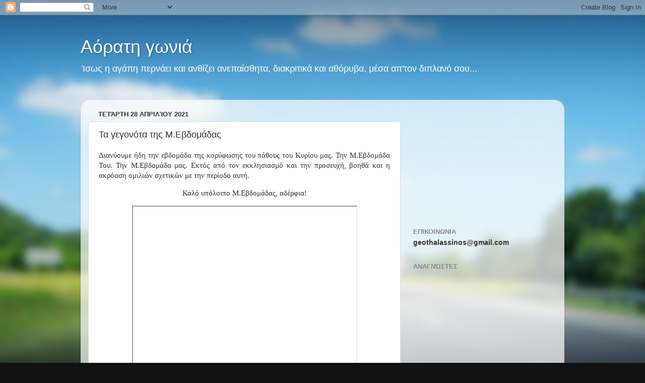

--- FILE ---
content_type: text/html; charset=UTF-8
request_url: https://aoratigonia.blogspot.com/2021/04/blog-post_28.html
body_size: 17390
content:
<!DOCTYPE html>
<html class='v2' dir='ltr' xmlns='http://www.w3.org/1999/xhtml' xmlns:b='http://www.google.com/2005/gml/b' xmlns:data='http://www.google.com/2005/gml/data' xmlns:expr='http://www.google.com/2005/gml/expr'>
<head>
<link href='https://www.blogger.com/static/v1/widgets/335934321-css_bundle_v2.css' rel='stylesheet' type='text/css'/>
<meta content='width=1100' name='viewport'/>
<meta content='text/html; charset=UTF-8' http-equiv='Content-Type'/>
<meta content='blogger' name='generator'/>
<link href='https://aoratigonia.blogspot.com/favicon.ico' rel='icon' type='image/x-icon'/>
<link href='http://aoratigonia.blogspot.com/2021/04/blog-post_28.html' rel='canonical'/>
<link rel="alternate" type="application/atom+xml" title="Αόρατη γωνιά - Atom" href="https://aoratigonia.blogspot.com/feeds/posts/default" />
<link rel="alternate" type="application/rss+xml" title="Αόρατη γωνιά - RSS" href="https://aoratigonia.blogspot.com/feeds/posts/default?alt=rss" />
<link rel="service.post" type="application/atom+xml" title="Αόρατη γωνιά - Atom" href="https://www.blogger.com/feeds/8561423913742336042/posts/default" />

<link rel="alternate" type="application/atom+xml" title="Αόρατη γωνιά - Atom" href="https://aoratigonia.blogspot.com/feeds/1655188076598913512/comments/default" />
<!--Can't find substitution for tag [blog.ieCssRetrofitLinks]-->
<link href='https://i.ytimg.com/vi/yF3FTLxs21I/hqdefault.jpg' rel='image_src'/>
<meta content='http://aoratigonia.blogspot.com/2021/04/blog-post_28.html' property='og:url'/>
<meta content='Τα γεγονότα της Μ.Εβδομάδας' property='og:title'/>
<meta content='Διανύουμε ήδη την εβδομάδα της κορύφωσης του πάθους του Κυρίου μας. Την Μ.Εβδομάδα Του. Την Μ.Εβδομάδα μας. Εκτός από τον εκκλησιασμό και τη...' property='og:description'/>
<meta content='https://lh3.googleusercontent.com/blogger_img_proxy/AEn0k_vdSAYtZx74uoMLcX1lJVNVarRApwfhL7MEg4hFw5GETzyDPJVf5ptSukIrWe6sw1z3CDcQDqXevIfu4p80_BYYTxkb4lHIUhcS-RfLkcSE5hN1=w1200-h630-n-k-no-nu' property='og:image'/>
<title>Αόρατη γωνιά: Τα γεγονότα της Μ.Εβδομάδας</title>
<style id='page-skin-1' type='text/css'><!--
/*-----------------------------------------------
Blogger Template Style
Name:     Picture Window
Designer: Blogger
URL:      www.blogger.com
----------------------------------------------- */
/* Variable definitions
====================
<Variable name="keycolor" description="Main Color" type="color" default="#1a222a"/>
<Variable name="body.background" description="Body Background" type="background"
color="#111111" default="#111111 url(//themes.googleusercontent.com/image?id=1OACCYOE0-eoTRTfsBuX1NMN9nz599ufI1Jh0CggPFA_sK80AGkIr8pLtYRpNUKPmwtEa) repeat-x fixed top center"/>
<Group description="Page Text" selector="body">
<Variable name="body.font" description="Font" type="font"
default="normal normal 15px Arial, Tahoma, Helvetica, FreeSans, sans-serif"/>
<Variable name="body.text.color" description="Text Color" type="color" default="#333333"/>
</Group>
<Group description="Backgrounds" selector=".body-fauxcolumns-outer">
<Variable name="body.background.color" description="Outer Background" type="color" default="#296695"/>
<Variable name="header.background.color" description="Header Background" type="color" default="transparent"/>
<Variable name="post.background.color" description="Post Background" type="color" default="#ffffff"/>
</Group>
<Group description="Links" selector=".main-outer">
<Variable name="link.color" description="Link Color" type="color" default="#336699"/>
<Variable name="link.visited.color" description="Visited Color" type="color" default="#6699cc"/>
<Variable name="link.hover.color" description="Hover Color" type="color" default="#33aaff"/>
</Group>
<Group description="Blog Title" selector=".header h1">
<Variable name="header.font" description="Title Font" type="font"
default="normal normal 36px Arial, Tahoma, Helvetica, FreeSans, sans-serif"/>
<Variable name="header.text.color" description="Text Color" type="color" default="#ffffff" />
</Group>
<Group description="Tabs Text" selector=".tabs-inner .widget li a">
<Variable name="tabs.font" description="Font" type="font"
default="normal normal 15px Arial, Tahoma, Helvetica, FreeSans, sans-serif"/>
<Variable name="tabs.text.color" description="Text Color" type="color" default="#ffffff"/>
<Variable name="tabs.selected.text.color" description="Selected Color" type="color" default="#336699"/>
</Group>
<Group description="Tabs Background" selector=".tabs-outer .PageList">
<Variable name="tabs.background.color" description="Background Color" type="color" default="transparent"/>
<Variable name="tabs.selected.background.color" description="Selected Color" type="color" default="transparent"/>
<Variable name="tabs.separator.color" description="Separator Color" type="color" default="transparent"/>
</Group>
<Group description="Post Title" selector="h3.post-title, .comments h4">
<Variable name="post.title.font" description="Title Font" type="font"
default="normal normal 18px Arial, Tahoma, Helvetica, FreeSans, sans-serif"/>
</Group>
<Group description="Date Header" selector=".date-header">
<Variable name="date.header.color" description="Text Color" type="color" default="#333333"/>
</Group>
<Group description="Post" selector=".post">
<Variable name="post.footer.text.color" description="Footer Text Color" type="color" default="#999999"/>
<Variable name="post.border.color" description="Border Color" type="color" default="#dddddd"/>
</Group>
<Group description="Gadgets" selector="h2">
<Variable name="widget.title.font" description="Title Font" type="font"
default="bold normal 13px Arial, Tahoma, Helvetica, FreeSans, sans-serif"/>
<Variable name="widget.title.text.color" description="Title Color" type="color" default="#888888"/>
</Group>
<Group description="Footer" selector=".footer-outer">
<Variable name="footer.text.color" description="Text Color" type="color" default="#cccccc"/>
<Variable name="footer.widget.title.text.color" description="Gadget Title Color" type="color" default="#aaaaaa"/>
</Group>
<Group description="Footer Links" selector=".footer-outer">
<Variable name="footer.link.color" description="Link Color" type="color" default="#99ccee"/>
<Variable name="footer.link.visited.color" description="Visited Color" type="color" default="#77aaee"/>
<Variable name="footer.link.hover.color" description="Hover Color" type="color" default="#33aaff"/>
</Group>
<Variable name="content.margin" description="Content Margin Top" type="length" default="20px" min="0" max="100px"/>
<Variable name="content.padding" description="Content Padding" type="length" default="0" min="0" max="100px"/>
<Variable name="content.background" description="Content Background" type="background"
default="transparent none repeat scroll top left"/>
<Variable name="content.border.radius" description="Content Border Radius" type="length" default="0" min="0" max="100px"/>
<Variable name="content.shadow.spread" description="Content Shadow Spread" type="length" default="0" min="0" max="100px"/>
<Variable name="header.padding" description="Header Padding" type="length" default="0" min="0" max="100px"/>
<Variable name="header.background.gradient" description="Header Gradient" type="url"
default="none"/>
<Variable name="header.border.radius" description="Header Border Radius" type="length" default="0" min="0" max="100px"/>
<Variable name="main.border.radius.top" description="Main Border Radius" type="length" default="20px" min="0" max="100px"/>
<Variable name="footer.border.radius.top" description="Footer Border Radius Top" type="length" default="0" min="0" max="100px"/>
<Variable name="footer.border.radius.bottom" description="Footer Border Radius Bottom" type="length" default="20px" min="0" max="100px"/>
<Variable name="region.shadow.spread" description="Main and Footer Shadow Spread" type="length" default="3px" min="0" max="100px"/>
<Variable name="region.shadow.offset" description="Main and Footer Shadow Offset" type="length" default="1px" min="-50px" max="50px"/>
<Variable name="tabs.background.gradient" description="Tab Background Gradient" type="url" default="none"/>
<Variable name="tab.selected.background.gradient" description="Selected Tab Background" type="url"
default="url(https://resources.blogblog.com/blogblog/data/1kt/transparent/white80.png)"/>
<Variable name="tab.background" description="Tab Background" type="background"
default="transparent url(https://resources.blogblog.com/blogblog/data/1kt/transparent/black50.png) repeat scroll top left"/>
<Variable name="tab.border.radius" description="Tab Border Radius" type="length" default="10px" min="0" max="100px"/>
<Variable name="tab.first.border.radius" description="First Tab Border Radius" type="length" default="10px" min="0" max="100px"/>
<Variable name="tabs.border.radius" description="Tabs Border Radius" type="length" default="0" min="0" max="100px"/>
<Variable name="tabs.spacing" description="Tab Spacing" type="length" default=".25em" min="0" max="10em"/>
<Variable name="tabs.margin.bottom" description="Tab Margin Bottom" type="length" default="0" min="0" max="100px"/>
<Variable name="tabs.margin.sides" description="Tab Margin Sides" type="length" default="20px" min="0" max="100px"/>
<Variable name="main.background" description="Main Background" type="background"
default="transparent url(https://resources.blogblog.com/blogblog/data/1kt/transparent/white80.png) repeat scroll top left"/>
<Variable name="main.padding.sides" description="Main Padding Sides" type="length" default="20px" min="0" max="100px"/>
<Variable name="footer.background" description="Footer Background" type="background"
default="transparent url(https://resources.blogblog.com/blogblog/data/1kt/transparent/black50.png) repeat scroll top left"/>
<Variable name="post.margin.sides" description="Post Margin Sides" type="length" default="-20px" min="-50px" max="50px"/>
<Variable name="post.border.radius" description="Post Border Radius" type="length" default="5px" min="0" max="100px"/>
<Variable name="widget.title.text.transform" description="Widget Title Text Transform" type="string" default="uppercase"/>
<Variable name="mobile.background.overlay" description="Mobile Background Overlay" type="string"
default="transparent none repeat scroll top left"/>
<Variable name="startSide" description="Side where text starts in blog language" type="automatic" default="left"/>
<Variable name="endSide" description="Side where text ends in blog language" type="automatic" default="right"/>
*/
/* Content
----------------------------------------------- */
body {
font: normal normal 15px Arial, Tahoma, Helvetica, FreeSans, sans-serif;
color: #333333;
background: #111111 url(//themes.googleusercontent.com/image?id=1OACCYOE0-eoTRTfsBuX1NMN9nz599ufI1Jh0CggPFA_sK80AGkIr8pLtYRpNUKPmwtEa) repeat-x fixed top center;
}
html body .region-inner {
min-width: 0;
max-width: 100%;
width: auto;
}
.content-outer {
font-size: 90%;
}
a:link {
text-decoration:none;
color: #336699;
}
a:visited {
text-decoration:none;
color: #6699cc;
}
a:hover {
text-decoration:underline;
color: #33aaff;
}
.content-outer {
background: transparent none repeat scroll top left;
-moz-border-radius: 0;
-webkit-border-radius: 0;
-goog-ms-border-radius: 0;
border-radius: 0;
-moz-box-shadow: 0 0 0 rgba(0, 0, 0, .15);
-webkit-box-shadow: 0 0 0 rgba(0, 0, 0, .15);
-goog-ms-box-shadow: 0 0 0 rgba(0, 0, 0, .15);
box-shadow: 0 0 0 rgba(0, 0, 0, .15);
margin: 20px auto;
}
.content-inner {
padding: 0;
}
/* Header
----------------------------------------------- */
.header-outer {
background: transparent none repeat-x scroll top left;
_background-image: none;
color: #ffffff;
-moz-border-radius: 0;
-webkit-border-radius: 0;
-goog-ms-border-radius: 0;
border-radius: 0;
}
.Header img, .Header #header-inner {
-moz-border-radius: 0;
-webkit-border-radius: 0;
-goog-ms-border-radius: 0;
border-radius: 0;
}
.header-inner .Header .titlewrapper,
.header-inner .Header .descriptionwrapper {
padding-left: 0;
padding-right: 0;
}
.Header h1 {
font: normal normal 36px Arial, Tahoma, Helvetica, FreeSans, sans-serif;
text-shadow: 1px 1px 3px rgba(0, 0, 0, 0.3);
}
.Header h1 a {
color: #ffffff;
}
.Header .description {
font-size: 130%;
}
/* Tabs
----------------------------------------------- */
.tabs-inner {
margin: .5em 20px 0;
padding: 0;
}
.tabs-inner .section {
margin: 0;
}
.tabs-inner .widget ul {
padding: 0;
background: transparent none repeat scroll bottom;
-moz-border-radius: 0;
-webkit-border-radius: 0;
-goog-ms-border-radius: 0;
border-radius: 0;
}
.tabs-inner .widget li {
border: none;
}
.tabs-inner .widget li a {
display: inline-block;
padding: .5em 1em;
margin-right: .25em;
color: #ffffff;
font: normal normal 15px Arial, Tahoma, Helvetica, FreeSans, sans-serif;
-moz-border-radius: 10px 10px 0 0;
-webkit-border-top-left-radius: 10px;
-webkit-border-top-right-radius: 10px;
-goog-ms-border-radius: 10px 10px 0 0;
border-radius: 10px 10px 0 0;
background: transparent url(//www.blogblog.com/1kt/transparent/black50.png) repeat scroll top left;
border-right: 1px solid transparent;
}
.tabs-inner .widget li:first-child a {
padding-left: 1.25em;
-moz-border-radius-topleft: 10px;
-moz-border-radius-bottomleft: 0;
-webkit-border-top-left-radius: 10px;
-webkit-border-bottom-left-radius: 0;
-goog-ms-border-top-left-radius: 10px;
-goog-ms-border-bottom-left-radius: 0;
border-top-left-radius: 10px;
border-bottom-left-radius: 0;
}
.tabs-inner .widget li.selected a,
.tabs-inner .widget li a:hover {
position: relative;
z-index: 1;
background: transparent url(//www.blogblog.com/1kt/transparent/white80.png) repeat scroll bottom;
color: #336699;
-moz-box-shadow: 0 0 3px rgba(0, 0, 0, .15);
-webkit-box-shadow: 0 0 3px rgba(0, 0, 0, .15);
-goog-ms-box-shadow: 0 0 3px rgba(0, 0, 0, .15);
box-shadow: 0 0 3px rgba(0, 0, 0, .15);
}
/* Headings
----------------------------------------------- */
h2 {
font: bold normal 13px Arial, Tahoma, Helvetica, FreeSans, sans-serif;
text-transform: uppercase;
color: #888888;
margin: .5em 0;
}
/* Main
----------------------------------------------- */
.main-outer {
background: transparent url(//www.blogblog.com/1kt/transparent/white80.png) repeat scroll top left;
-moz-border-radius: 20px 20px 0 0;
-webkit-border-top-left-radius: 20px;
-webkit-border-top-right-radius: 20px;
-webkit-border-bottom-left-radius: 0;
-webkit-border-bottom-right-radius: 0;
-goog-ms-border-radius: 20px 20px 0 0;
border-radius: 20px 20px 0 0;
-moz-box-shadow: 0 1px 3px rgba(0, 0, 0, .15);
-webkit-box-shadow: 0 1px 3px rgba(0, 0, 0, .15);
-goog-ms-box-shadow: 0 1px 3px rgba(0, 0, 0, .15);
box-shadow: 0 1px 3px rgba(0, 0, 0, .15);
}
.main-inner {
padding: 15px 20px 20px;
}
.main-inner .column-center-inner {
padding: 0 0;
}
.main-inner .column-left-inner {
padding-left: 0;
}
.main-inner .column-right-inner {
padding-right: 0;
}
/* Posts
----------------------------------------------- */
h3.post-title {
margin: 0;
font: normal normal 18px Arial, Tahoma, Helvetica, FreeSans, sans-serif;
}
.comments h4 {
margin: 1em 0 0;
font: normal normal 18px Arial, Tahoma, Helvetica, FreeSans, sans-serif;
}
.date-header span {
color: #333333;
}
.post-outer {
background-color: #ffffff;
border: solid 1px #dddddd;
-moz-border-radius: 5px;
-webkit-border-radius: 5px;
border-radius: 5px;
-goog-ms-border-radius: 5px;
padding: 15px 20px;
margin: 0 -20px 20px;
}
.post-body {
line-height: 1.4;
font-size: 110%;
position: relative;
}
.post-header {
margin: 0 0 1.5em;
color: #999999;
line-height: 1.6;
}
.post-footer {
margin: .5em 0 0;
color: #999999;
line-height: 1.6;
}
#blog-pager {
font-size: 140%
}
#comments .comment-author {
padding-top: 1.5em;
border-top: dashed 1px #ccc;
border-top: dashed 1px rgba(128, 128, 128, .5);
background-position: 0 1.5em;
}
#comments .comment-author:first-child {
padding-top: 0;
border-top: none;
}
.avatar-image-container {
margin: .2em 0 0;
}
/* Comments
----------------------------------------------- */
.comments .comments-content .icon.blog-author {
background-repeat: no-repeat;
background-image: url([data-uri]);
}
.comments .comments-content .loadmore a {
border-top: 1px solid #33aaff;
border-bottom: 1px solid #33aaff;
}
.comments .continue {
border-top: 2px solid #33aaff;
}
/* Widgets
----------------------------------------------- */
.widget ul, .widget #ArchiveList ul.flat {
padding: 0;
list-style: none;
}
.widget ul li, .widget #ArchiveList ul.flat li {
border-top: dashed 1px #ccc;
border-top: dashed 1px rgba(128, 128, 128, .5);
}
.widget ul li:first-child, .widget #ArchiveList ul.flat li:first-child {
border-top: none;
}
.widget .post-body ul {
list-style: disc;
}
.widget .post-body ul li {
border: none;
}
/* Footer
----------------------------------------------- */
.footer-outer {
color:#cccccc;
background: transparent url(//www.blogblog.com/1kt/transparent/black50.png) repeat scroll top left;
-moz-border-radius: 0 0 20px 20px;
-webkit-border-top-left-radius: 0;
-webkit-border-top-right-radius: 0;
-webkit-border-bottom-left-radius: 20px;
-webkit-border-bottom-right-radius: 20px;
-goog-ms-border-radius: 0 0 20px 20px;
border-radius: 0 0 20px 20px;
-moz-box-shadow: 0 1px 3px rgba(0, 0, 0, .15);
-webkit-box-shadow: 0 1px 3px rgba(0, 0, 0, .15);
-goog-ms-box-shadow: 0 1px 3px rgba(0, 0, 0, .15);
box-shadow: 0 1px 3px rgba(0, 0, 0, .15);
}
.footer-inner {
padding: 10px 20px 20px;
}
.footer-outer a {
color: #99ccee;
}
.footer-outer a:visited {
color: #77aaee;
}
.footer-outer a:hover {
color: #33aaff;
}
.footer-outer .widget h2 {
color: #aaaaaa;
}
/* Mobile
----------------------------------------------- */
html body.mobile {
height: auto;
}
html body.mobile {
min-height: 480px;
background-size: 100% auto;
}
.mobile .body-fauxcolumn-outer {
background: transparent none repeat scroll top left;
}
html .mobile .mobile-date-outer, html .mobile .blog-pager {
border-bottom: none;
background: transparent url(//www.blogblog.com/1kt/transparent/white80.png) repeat scroll top left;
margin-bottom: 10px;
}
.mobile .date-outer {
background: transparent url(//www.blogblog.com/1kt/transparent/white80.png) repeat scroll top left;
}
.mobile .header-outer, .mobile .main-outer,
.mobile .post-outer, .mobile .footer-outer {
-moz-border-radius: 0;
-webkit-border-radius: 0;
-goog-ms-border-radius: 0;
border-radius: 0;
}
.mobile .content-outer,
.mobile .main-outer,
.mobile .post-outer {
background: inherit;
border: none;
}
.mobile .content-outer {
font-size: 100%;
}
.mobile-link-button {
background-color: #336699;
}
.mobile-link-button a:link, .mobile-link-button a:visited {
color: #ffffff;
}
.mobile-index-contents {
color: #333333;
}
.mobile .tabs-inner .PageList .widget-content {
background: transparent url(//www.blogblog.com/1kt/transparent/white80.png) repeat scroll bottom;
color: #336699;
}
.mobile .tabs-inner .PageList .widget-content .pagelist-arrow {
border-left: 1px solid transparent;
}

--></style>
<style id='template-skin-1' type='text/css'><!--
body {
min-width: 960px;
}
.content-outer, .content-fauxcolumn-outer, .region-inner {
min-width: 960px;
max-width: 960px;
_width: 960px;
}
.main-inner .columns {
padding-left: 0;
padding-right: 310px;
}
.main-inner .fauxcolumn-center-outer {
left: 0;
right: 310px;
/* IE6 does not respect left and right together */
_width: expression(this.parentNode.offsetWidth -
parseInt("0") -
parseInt("310px") + 'px');
}
.main-inner .fauxcolumn-left-outer {
width: 0;
}
.main-inner .fauxcolumn-right-outer {
width: 310px;
}
.main-inner .column-left-outer {
width: 0;
right: 100%;
margin-left: -0;
}
.main-inner .column-right-outer {
width: 310px;
margin-right: -310px;
}
#layout {
min-width: 0;
}
#layout .content-outer {
min-width: 0;
width: 800px;
}
#layout .region-inner {
min-width: 0;
width: auto;
}
--></style>
<link href='https://www.blogger.com/dyn-css/authorization.css?targetBlogID=8561423913742336042&amp;zx=2d7d421a-81c4-408b-85ff-7044206a739e' media='none' onload='if(media!=&#39;all&#39;)media=&#39;all&#39;' rel='stylesheet'/><noscript><link href='https://www.blogger.com/dyn-css/authorization.css?targetBlogID=8561423913742336042&amp;zx=2d7d421a-81c4-408b-85ff-7044206a739e' rel='stylesheet'/></noscript>
<meta name='google-adsense-platform-account' content='ca-host-pub-1556223355139109'/>
<meta name='google-adsense-platform-domain' content='blogspot.com'/>

</head>
<!--Avoid Copying Script starts by Mytrickpages.com-->
<script type='text/javascript'>
var omitformtags=["input", "textarea", "select"]
omitformtags=omitformtags.join("|")
function disableselect(e){
if (omitformtags.indexOf(e.target.tagName.toLowerCase())==-1)
return false
}
function reEnable(){
return true
}
if (typeof document.onselectstart!="undefined")
document.onselectstart=new Function ("return false")
else{
document.onmousedown=disableselect
document.onmouseup=reEnable
}
</script>
<!--Strick Copying Script ends by Mytrickpages.com-->
<body class='loading'>
<div class='navbar section' id='navbar'><div class='widget Navbar' data-version='1' id='Navbar1'><script type="text/javascript">
    function setAttributeOnload(object, attribute, val) {
      if(window.addEventListener) {
        window.addEventListener('load',
          function(){ object[attribute] = val; }, false);
      } else {
        window.attachEvent('onload', function(){ object[attribute] = val; });
      }
    }
  </script>
<div id="navbar-iframe-container"></div>
<script type="text/javascript" src="https://apis.google.com/js/platform.js"></script>
<script type="text/javascript">
      gapi.load("gapi.iframes:gapi.iframes.style.bubble", function() {
        if (gapi.iframes && gapi.iframes.getContext) {
          gapi.iframes.getContext().openChild({
              url: 'https://www.blogger.com/navbar/8561423913742336042?po\x3d1655188076598913512\x26origin\x3dhttps://aoratigonia.blogspot.com',
              where: document.getElementById("navbar-iframe-container"),
              id: "navbar-iframe"
          });
        }
      });
    </script><script type="text/javascript">
(function() {
var script = document.createElement('script');
script.type = 'text/javascript';
script.src = '//pagead2.googlesyndication.com/pagead/js/google_top_exp.js';
var head = document.getElementsByTagName('head')[0];
if (head) {
head.appendChild(script);
}})();
</script>
</div></div>
<div class='body-fauxcolumns'>
<div class='fauxcolumn-outer body-fauxcolumn-outer'>
<div class='cap-top'>
<div class='cap-left'></div>
<div class='cap-right'></div>
</div>
<div class='fauxborder-left'>
<div class='fauxborder-right'></div>
<div class='fauxcolumn-inner'>
</div>
</div>
<div class='cap-bottom'>
<div class='cap-left'></div>
<div class='cap-right'></div>
</div>
</div>
</div>
<div class='content'>
<div class='content-fauxcolumns'>
<div class='fauxcolumn-outer content-fauxcolumn-outer'>
<div class='cap-top'>
<div class='cap-left'></div>
<div class='cap-right'></div>
</div>
<div class='fauxborder-left'>
<div class='fauxborder-right'></div>
<div class='fauxcolumn-inner'>
</div>
</div>
<div class='cap-bottom'>
<div class='cap-left'></div>
<div class='cap-right'></div>
</div>
</div>
</div>
<div class='content-outer'>
<div class='content-cap-top cap-top'>
<div class='cap-left'></div>
<div class='cap-right'></div>
</div>
<div class='fauxborder-left content-fauxborder-left'>
<div class='fauxborder-right content-fauxborder-right'></div>
<div class='content-inner'>
<header>
<div class='header-outer'>
<div class='header-cap-top cap-top'>
<div class='cap-left'></div>
<div class='cap-right'></div>
</div>
<div class='fauxborder-left header-fauxborder-left'>
<div class='fauxborder-right header-fauxborder-right'></div>
<div class='region-inner header-inner'>
<div class='header section' id='header'><div class='widget Header' data-version='1' id='Header1'>
<div id='header-inner'>
<div class='titlewrapper'>
<h1 class='title'>
<a href='https://aoratigonia.blogspot.com/'>
Αόρατη γωνιά
</a>
</h1>
</div>
<div class='descriptionwrapper'>
<p class='description'><span>Ίσως η αγάπη περνάει και ανθίζει ανεπαίσθητα, διακριτικά και αθόρυβα, μέσα απ'τον διπλανό σου...</span></p>
</div>
</div>
</div></div>
</div>
</div>
<div class='header-cap-bottom cap-bottom'>
<div class='cap-left'></div>
<div class='cap-right'></div>
</div>
</div>
</header>
<div class='tabs-outer'>
<div class='tabs-cap-top cap-top'>
<div class='cap-left'></div>
<div class='cap-right'></div>
</div>
<div class='fauxborder-left tabs-fauxborder-left'>
<div class='fauxborder-right tabs-fauxborder-right'></div>
<div class='region-inner tabs-inner'>
<div class='tabs section' id='crosscol'><div class='widget HTML' data-version='1' id='HTML2'>
<h2 class='title'>Disable_right_click</h2>
<div class='widget-content'>
<br/>
</div>
<div class='clear'></div>
</div></div>
<div class='tabs no-items section' id='crosscol-overflow'></div>
</div>
</div>
<div class='tabs-cap-bottom cap-bottom'>
<div class='cap-left'></div>
<div class='cap-right'></div>
</div>
</div>
<div class='main-outer'>
<div class='main-cap-top cap-top'>
<div class='cap-left'></div>
<div class='cap-right'></div>
</div>
<div class='fauxborder-left main-fauxborder-left'>
<div class='fauxborder-right main-fauxborder-right'></div>
<div class='region-inner main-inner'>
<div class='columns fauxcolumns'>
<div class='fauxcolumn-outer fauxcolumn-center-outer'>
<div class='cap-top'>
<div class='cap-left'></div>
<div class='cap-right'></div>
</div>
<div class='fauxborder-left'>
<div class='fauxborder-right'></div>
<div class='fauxcolumn-inner'>
</div>
</div>
<div class='cap-bottom'>
<div class='cap-left'></div>
<div class='cap-right'></div>
</div>
</div>
<div class='fauxcolumn-outer fauxcolumn-left-outer'>
<div class='cap-top'>
<div class='cap-left'></div>
<div class='cap-right'></div>
</div>
<div class='fauxborder-left'>
<div class='fauxborder-right'></div>
<div class='fauxcolumn-inner'>
</div>
</div>
<div class='cap-bottom'>
<div class='cap-left'></div>
<div class='cap-right'></div>
</div>
</div>
<div class='fauxcolumn-outer fauxcolumn-right-outer'>
<div class='cap-top'>
<div class='cap-left'></div>
<div class='cap-right'></div>
</div>
<div class='fauxborder-left'>
<div class='fauxborder-right'></div>
<div class='fauxcolumn-inner'>
</div>
</div>
<div class='cap-bottom'>
<div class='cap-left'></div>
<div class='cap-right'></div>
</div>
</div>
<!-- corrects IE6 width calculation -->
<div class='columns-inner'>
<div class='column-center-outer'>
<div class='column-center-inner'>
<div class='main section' id='main'><div class='widget Blog' data-version='1' id='Blog1'>
<div class='blog-posts hfeed'>

          <div class="date-outer">
        
<h2 class='date-header'><span>Τετάρτη 28 Απριλίου 2021</span></h2>

          <div class="date-posts">
        
<div class='post-outer'>
<div class='post hentry' itemprop='blogPost' itemscope='itemscope' itemtype='http://schema.org/BlogPosting'>
<meta content='https://i.ytimg.com/vi/yF3FTLxs21I/hqdefault.jpg' itemprop='image_url'/>
<meta content='8561423913742336042' itemprop='blogId'/>
<meta content='1655188076598913512' itemprop='postId'/>
<a name='1655188076598913512'></a>
<h3 class='post-title entry-title' itemprop='name'>
Τα γεγονότα της Μ.Εβδομάδας
</h3>
<div class='post-header'>
<div class='post-header-line-1'></div>
</div>
<div class='post-body entry-content' id='post-body-1655188076598913512' itemprop='description articleBody'>
<p style="text-align: justify;"><span style="font-family: trebuchet;">Διανύουμε ήδη την εβδομάδα της κορύφωσης του πάθους του Κυρίου μας. Την Μ.Εβδομάδα Του. Την Μ.Εβδομάδα μας. Εκτός από τον εκκλησιασμό και την προσευχή, βοηθά και η ακρόαση ομιλιών σχετικών με την περίοδο αυτή.</span></p><p style="text-align: center;"><span style="font-family: trebuchet;">Καλό υπόλοιπο Μ.Εβδομάδας, αδέρφια!</span></p><div class="separator" style="clear: both; text-align: center;"><iframe allowfullscreen="" class="BLOG_video_class" height="368" src="https://www.youtube.com/embed/yF3FTLxs21I" width="443" youtube-src-id="yF3FTLxs21I"></iframe></div><br /><p><br /></p>
<div style='clear: both;'></div>
</div>
<div class='post-footer'>
<div class='post-footer-line post-footer-line-1'><span class='post-author vcard'>
Αναρτήθηκε από
<span class='fn' itemprop='author' itemscope='itemscope' itemtype='http://schema.org/Person'>
<meta content='https://www.blogger.com/profile/17757241169946331667' itemprop='url'/>
<a class='g-profile' href='https://www.blogger.com/profile/17757241169946331667' rel='author' title='author profile'>
<span itemprop='name'>Σεβάχ ο Θαλασσινός</span>
</a>
</span>
</span>
<span class='post-timestamp'>
στις
<meta content='http://aoratigonia.blogspot.com/2021/04/blog-post_28.html' itemprop='url'/>
<a class='timestamp-link' href='https://aoratigonia.blogspot.com/2021/04/blog-post_28.html' rel='bookmark' title='permanent link'><abbr class='published' itemprop='datePublished' title='2021-04-28T11:55:00+03:00'>11:55</abbr></a>
</span>
<span class='post-comment-link'>
</span>
<span class='post-icons'>
<span class='item-control blog-admin pid-3721353'>
<a href='https://www.blogger.com/post-edit.g?blogID=8561423913742336042&postID=1655188076598913512&from=pencil' title='Επεξεργασία ανάρτησης'>
<img alt='' class='icon-action' height='18' src='https://resources.blogblog.com/img/icon18_edit_allbkg.gif' width='18'/>
</a>
</span>
</span>
<div class='post-share-buttons goog-inline-block'>
<a class='goog-inline-block share-button sb-email' href='https://www.blogger.com/share-post.g?blogID=8561423913742336042&postID=1655188076598913512&target=email' target='_blank' title='Αποστολή με μήνυμα ηλεκτρονικού ταχυδρομείου
'><span class='share-button-link-text'>Αποστολή με μήνυμα ηλεκτρονικού ταχυδρομείου
</span></a><a class='goog-inline-block share-button sb-blog' href='https://www.blogger.com/share-post.g?blogID=8561423913742336042&postID=1655188076598913512&target=blog' onclick='window.open(this.href, "_blank", "height=270,width=475"); return false;' target='_blank' title='BlogThis!'><span class='share-button-link-text'>BlogThis!</span></a><a class='goog-inline-block share-button sb-twitter' href='https://www.blogger.com/share-post.g?blogID=8561423913742336042&postID=1655188076598913512&target=twitter' target='_blank' title='Κοινοποίηση στο X'><span class='share-button-link-text'>Κοινοποίηση στο X</span></a><a class='goog-inline-block share-button sb-facebook' href='https://www.blogger.com/share-post.g?blogID=8561423913742336042&postID=1655188076598913512&target=facebook' onclick='window.open(this.href, "_blank", "height=430,width=640"); return false;' target='_blank' title='Μοιραστείτε το στο Facebook'><span class='share-button-link-text'>Μοιραστείτε το στο Facebook</span></a><a class='goog-inline-block share-button sb-pinterest' href='https://www.blogger.com/share-post.g?blogID=8561423913742336042&postID=1655188076598913512&target=pinterest' target='_blank' title='Κοινοποίηση στο Pinterest'><span class='share-button-link-text'>Κοινοποίηση στο Pinterest</span></a>
</div>
</div>
<div class='post-footer-line post-footer-line-2'><span class='post-labels'>
Ετικέτες
<a href='https://aoratigonia.blogspot.com/search/label/%CE%9C.%CE%95%CE%B2%CE%B4%CE%BF%CE%BC%CE%AC%CE%B4%CE%B1' rel='tag'>Μ.Εβδομάδα</a>,
<a href='https://aoratigonia.blogspot.com/search/label/%CE%BF%CE%BC%CE%B9%CE%BB%CE%AF%CE%B1' rel='tag'>ομιλία</a>,
<a href='https://aoratigonia.blogspot.com/search/label/%CF%80.%CE%91%CE%B8%CE%B1%CE%BD%CE%AC%CF%83%CE%B9%CE%BF%CF%82%20%CE%9B%CE%B5%CE%BC%CE%B5%CF%83%CE%BF%CF%8D' rel='tag'>π.Αθανάσιος Λεμεσού</a>
</span>
</div>
<div class='post-footer-line post-footer-line-3'></div>
</div>
</div>
<div class='comments' id='comments'>
<a name='comments'></a>
<h4>1 σχόλιο:</h4>
<div class='comments-content'>
<script async='async' src='' type='text/javascript'></script>
<script type='text/javascript'>
    (function() {
      var items = null;
      var msgs = null;
      var config = {};

// <![CDATA[
      var cursor = null;
      if (items && items.length > 0) {
        cursor = parseInt(items[items.length - 1].timestamp) + 1;
      }

      var bodyFromEntry = function(entry) {
        var text = (entry &&
                    ((entry.content && entry.content.$t) ||
                     (entry.summary && entry.summary.$t))) ||
            '';
        if (entry && entry.gd$extendedProperty) {
          for (var k in entry.gd$extendedProperty) {
            if (entry.gd$extendedProperty[k].name == 'blogger.contentRemoved') {
              return '<span class="deleted-comment">' + text + '</span>';
            }
          }
        }
        return text;
      }

      var parse = function(data) {
        cursor = null;
        var comments = [];
        if (data && data.feed && data.feed.entry) {
          for (var i = 0, entry; entry = data.feed.entry[i]; i++) {
            var comment = {};
            // comment ID, parsed out of the original id format
            var id = /blog-(\d+).post-(\d+)/.exec(entry.id.$t);
            comment.id = id ? id[2] : null;
            comment.body = bodyFromEntry(entry);
            comment.timestamp = Date.parse(entry.published.$t) + '';
            if (entry.author && entry.author.constructor === Array) {
              var auth = entry.author[0];
              if (auth) {
                comment.author = {
                  name: (auth.name ? auth.name.$t : undefined),
                  profileUrl: (auth.uri ? auth.uri.$t : undefined),
                  avatarUrl: (auth.gd$image ? auth.gd$image.src : undefined)
                };
              }
            }
            if (entry.link) {
              if (entry.link[2]) {
                comment.link = comment.permalink = entry.link[2].href;
              }
              if (entry.link[3]) {
                var pid = /.*comments\/default\/(\d+)\?.*/.exec(entry.link[3].href);
                if (pid && pid[1]) {
                  comment.parentId = pid[1];
                }
              }
            }
            comment.deleteclass = 'item-control blog-admin';
            if (entry.gd$extendedProperty) {
              for (var k in entry.gd$extendedProperty) {
                if (entry.gd$extendedProperty[k].name == 'blogger.itemClass') {
                  comment.deleteclass += ' ' + entry.gd$extendedProperty[k].value;
                } else if (entry.gd$extendedProperty[k].name == 'blogger.displayTime') {
                  comment.displayTime = entry.gd$extendedProperty[k].value;
                }
              }
            }
            comments.push(comment);
          }
        }
        return comments;
      };

      var paginator = function(callback) {
        if (hasMore()) {
          var url = config.feed + '?alt=json&v=2&orderby=published&reverse=false&max-results=50';
          if (cursor) {
            url += '&published-min=' + new Date(cursor).toISOString();
          }
          window.bloggercomments = function(data) {
            var parsed = parse(data);
            cursor = parsed.length < 50 ? null
                : parseInt(parsed[parsed.length - 1].timestamp) + 1
            callback(parsed);
            window.bloggercomments = null;
          }
          url += '&callback=bloggercomments';
          var script = document.createElement('script');
          script.type = 'text/javascript';
          script.src = url;
          document.getElementsByTagName('head')[0].appendChild(script);
        }
      };
      var hasMore = function() {
        return !!cursor;
      };
      var getMeta = function(key, comment) {
        if ('iswriter' == key) {
          var matches = !!comment.author
              && comment.author.name == config.authorName
              && comment.author.profileUrl == config.authorUrl;
          return matches ? 'true' : '';
        } else if ('deletelink' == key) {
          return config.baseUri + '/comment/delete/'
               + config.blogId + '/' + comment.id;
        } else if ('deleteclass' == key) {
          return comment.deleteclass;
        }
        return '';
      };

      var replybox = null;
      var replyUrlParts = null;
      var replyParent = undefined;

      var onReply = function(commentId, domId) {
        if (replybox == null) {
          // lazily cache replybox, and adjust to suit this style:
          replybox = document.getElementById('comment-editor');
          if (replybox != null) {
            replybox.height = '250px';
            replybox.style.display = 'block';
            replyUrlParts = replybox.src.split('#');
          }
        }
        if (replybox && (commentId !== replyParent)) {
          replybox.src = '';
          document.getElementById(domId).insertBefore(replybox, null);
          replybox.src = replyUrlParts[0]
              + (commentId ? '&parentID=' + commentId : '')
              + '#' + replyUrlParts[1];
          replyParent = commentId;
        }
      };

      var hash = (window.location.hash || '#').substring(1);
      var startThread, targetComment;
      if (/^comment-form_/.test(hash)) {
        startThread = hash.substring('comment-form_'.length);
      } else if (/^c[0-9]+$/.test(hash)) {
        targetComment = hash.substring(1);
      }

      // Configure commenting API:
      var configJso = {
        'maxDepth': config.maxThreadDepth
      };
      var provider = {
        'id': config.postId,
        'data': items,
        'loadNext': paginator,
        'hasMore': hasMore,
        'getMeta': getMeta,
        'onReply': onReply,
        'rendered': true,
        'initComment': targetComment,
        'initReplyThread': startThread,
        'config': configJso,
        'messages': msgs
      };

      var render = function() {
        if (window.goog && window.goog.comments) {
          var holder = document.getElementById('comment-holder');
          window.goog.comments.render(holder, provider);
        }
      };

      // render now, or queue to render when library loads:
      if (window.goog && window.goog.comments) {
        render();
      } else {
        window.goog = window.goog || {};
        window.goog.comments = window.goog.comments || {};
        window.goog.comments.loadQueue = window.goog.comments.loadQueue || [];
        window.goog.comments.loadQueue.push(render);
      }
    })();
// ]]>
  </script>
<div id='comment-holder'>
<div class="comment-thread toplevel-thread"><ol id="top-ra"><li class="comment" id="c6644163179761801157"><div class="avatar-image-container"><img src="//blogger.googleusercontent.com/img/b/R29vZ2xl/AVvXsEhP5ScKvH9Avs0SpdDXS5ON_PigModgb8aMM4GLH8LtexGsOZxJEP_AmffxAp1n6UCxwbJ5DHSNEkGd_6Euuc_SbGfULahI-DMjnN5vW4JFv8zFwtc19nPu_UvtganfeA/s45-c/280b9dce75957f8fcdb781cf7703a4ef.jpg" alt=""/></div><div class="comment-block"><div class="comment-header"><cite class="user"><a href="https://www.blogger.com/profile/04482882132861255372" rel="nofollow">ΑΧΤΙΔΑ</a></cite><span class="icon user "></span><span class="datetime secondary-text"><a rel="nofollow" href="https://aoratigonia.blogspot.com/2021/04/blog-post_28.html?showComment=1619758260262#c6644163179761801157">30 Απριλίου 2021 στις 7:51&#8239;π.μ.</a></span></div><p class="comment-content">Καλή Ανάσταση φίλε μου, με υγεία και αγάπη!</p><span class="comment-actions secondary-text"><a class="comment-reply" target="_self" data-comment-id="6644163179761801157">Απάντηση</a><span class="item-control blog-admin blog-admin pid-1084928523"><a target="_self" href="https://www.blogger.com/comment/delete/8561423913742336042/6644163179761801157">Διαγραφή</a></span></span></div><div class="comment-replies"><div id="c6644163179761801157-rt" class="comment-thread inline-thread hidden"><span class="thread-toggle thread-expanded"><span class="thread-arrow"></span><span class="thread-count"><a target="_self">Απαντήσεις</a></span></span><ol id="c6644163179761801157-ra" class="thread-chrome thread-expanded"><div></div><div id="c6644163179761801157-continue" class="continue"><a class="comment-reply" target="_self" data-comment-id="6644163179761801157">Απάντηση</a></div></ol></div></div><div class="comment-replybox-single" id="c6644163179761801157-ce"></div></li></ol><div id="top-continue" class="continue"><a class="comment-reply" target="_self">Προσθήκη σχολίου</a></div><div class="comment-replybox-thread" id="top-ce"></div><div class="loadmore hidden" data-post-id="1655188076598913512"><a target="_self">Φόρτωση περισσότερων...</a></div></div>
</div>
</div>
<p class='comment-footer'>
<div class='comment-form'>
<a name='comment-form'></a>
<p>
</p>
<a href='https://www.blogger.com/comment/frame/8561423913742336042?po=1655188076598913512&hl=el&saa=85391&origin=https://aoratigonia.blogspot.com' id='comment-editor-src'></a>
<iframe allowtransparency='true' class='blogger-iframe-colorize blogger-comment-from-post' frameborder='0' height='410px' id='comment-editor' name='comment-editor' src='' width='100%'></iframe>
<script src='https://www.blogger.com/static/v1/jsbin/2830521187-comment_from_post_iframe.js' type='text/javascript'></script>
<script type='text/javascript'>
      BLOG_CMT_createIframe('https://www.blogger.com/rpc_relay.html');
    </script>
</div>
</p>
<div id='backlinks-container'>
<div id='Blog1_backlinks-container'>
</div>
</div>
</div>
</div>

        </div></div>
      
</div>
<div class='blog-pager' id='blog-pager'>
<span id='blog-pager-newer-link'>
<a class='blog-pager-newer-link' href='https://aoratigonia.blogspot.com/2021/04/blog-post_29.html' id='Blog1_blog-pager-newer-link' title='Νεότερη ανάρτηση'>Νεότερη ανάρτηση</a>
</span>
<span id='blog-pager-older-link'>
<a class='blog-pager-older-link' href='https://aoratigonia.blogspot.com/2021/04/blog-post_24.html' id='Blog1_blog-pager-older-link' title='Παλαιότερη Ανάρτηση'>Παλαιότερη Ανάρτηση</a>
</span>
<a class='home-link' href='https://aoratigonia.blogspot.com/'>Αρχική σελίδα</a>
</div>
<div class='clear'></div>
<div class='post-feeds'>
<div class='feed-links'>
Εγγραφή σε:
<a class='feed-link' href='https://aoratigonia.blogspot.com/feeds/1655188076598913512/comments/default' target='_blank' type='application/atom+xml'>Σχόλια ανάρτησης (Atom)</a>
</div>
</div>
</div></div>
</div>
</div>
<div class='column-left-outer'>
<div class='column-left-inner'>
<aside>
</aside>
</div>
</div>
<div class='column-right-outer'>
<div class='column-right-inner'>
<aside>
<div class='sidebar section' id='sidebar-right-1'><div class='widget HTML' data-version='1' id='HTML3'>
<div class='widget-content'>
<iframe src="http://free.timeanddate.com/clock/i73x0k0g/n26/fn4/fc3182bd/tct/pct/ftb/pl0/tt1" frameborder="0" width="205" height="19" allowtransparency="true" style='margin-left:-20px;'></iframe>
</div>
<div class='clear'></div>
</div><div class='widget HTML' data-version='1' id='HTML1'>
<div class='widget-content'>
<iframe scrolling="no" frameborder="no" clocktype="html5" style="overflow:hidden;border:0;margin:0;padding:0;width:150px;height:150px;"src="http://www.clocklink.com/html5embed.php?clock=024&timezone=GMT0200&color=white&size=150&Title=&Message=&Target=&From=2020,1,1,0,0,0&Color=white"></iframe>
</div>
<div class='clear'></div>
</div><div class='widget Text' data-version='1' id='Text1'>
<h2 class='title'>ΕΠΙΚΟΙΝΩΝΙΑ</h2>
<div class='widget-content'>
<b><span class="Apple-style-span" >geothalassinos@gmail.com</span></b>
</div>
<div class='clear'></div>
</div><div class='widget Followers' data-version='1' id='Followers1'>
<h2 class='title'>Αναγνώστες</h2>
<div class='widget-content'>
<div id='Followers1-wrapper'>
<div style='margin-right:2px;'>
<div><script type="text/javascript" src="https://apis.google.com/js/platform.js"></script>
<div id="followers-iframe-container"></div>
<script type="text/javascript">
    window.followersIframe = null;
    function followersIframeOpen(url) {
      gapi.load("gapi.iframes", function() {
        if (gapi.iframes && gapi.iframes.getContext) {
          window.followersIframe = gapi.iframes.getContext().openChild({
            url: url,
            where: document.getElementById("followers-iframe-container"),
            messageHandlersFilter: gapi.iframes.CROSS_ORIGIN_IFRAMES_FILTER,
            messageHandlers: {
              '_ready': function(obj) {
                window.followersIframe.getIframeEl().height = obj.height;
              },
              'reset': function() {
                window.followersIframe.close();
                followersIframeOpen("https://www.blogger.com/followers/frame/8561423913742336042?colors\x3dCgt0cmFuc3BhcmVudBILdHJhbnNwYXJlbnQaByMzMzMzMzMiByMzMzY2OTkqC3RyYW5zcGFyZW50MgcjODg4ODg4OgcjMzMzMzMzQgcjMzM2Njk5SgcjMDAwMDAwUgcjMzM2Njk5Wgt0cmFuc3BhcmVudA%3D%3D\x26pageSize\x3d21\x26hl\x3del\x26origin\x3dhttps://aoratigonia.blogspot.com");
              },
              'open': function(url) {
                window.followersIframe.close();
                followersIframeOpen(url);
              }
            }
          });
        }
      });
    }
    followersIframeOpen("https://www.blogger.com/followers/frame/8561423913742336042?colors\x3dCgt0cmFuc3BhcmVudBILdHJhbnNwYXJlbnQaByMzMzMzMzMiByMzMzY2OTkqC3RyYW5zcGFyZW50MgcjODg4ODg4OgcjMzMzMzMzQgcjMzM2Njk5SgcjMDAwMDAwUgcjMzM2Njk5Wgt0cmFuc3BhcmVudA%3D%3D\x26pageSize\x3d21\x26hl\x3del\x26origin\x3dhttps://aoratigonia.blogspot.com");
  </script></div>
</div>
</div>
<div class='clear'></div>
</div>
</div><div class='widget Translate' data-version='1' id='Translate1'>
<h2 class='title'>Translate</h2>
<div id='google_translate_element'></div>
<script>
    function googleTranslateElementInit() {
      new google.translate.TranslateElement({
        pageLanguage: 'el',
        autoDisplay: 'true',
        layout: google.translate.TranslateElement.InlineLayout.VERTICAL
      }, 'google_translate_element');
    }
  </script>
<script src='//translate.google.com/translate_a/element.js?cb=googleTranslateElementInit'></script>
<div class='clear'></div>
</div><div class='widget Text' data-version='1' id='Text3'>
<h2 class='title'>ΠΡΟΣΟΧΗ</h2>
<div class='widget-content'>
<span style="font-family:Georgia, serif;">Επιτρέπεται η αναδημοσίευση, ολική ή μερική, του περιεχομένου της αόρατης γωνιάς με την προϋπόθεση ρητής αναφοράς της πηγής. (Ν. 2121/1993 για τα πνευματικά δικαιώματα κ τις απορρέουσες από αυτόν κυρώσεις -άρθρα 64-66Δ)</span>
</div>
<div class='clear'></div>
</div><div class='widget BlogArchive' data-version='1' id='BlogArchive1'>
<h2>Αρχειοθήκη ιστολογίου</h2>
<div class='widget-content'>
<div id='ArchiveList'>
<div id='BlogArchive1_ArchiveList'>
<ul class='flat'>
<li class='archivedate'>
<a href='https://aoratigonia.blogspot.com/2026/01/'>Ιανουαρίου</a> (2)
      </li>
<li class='archivedate'>
<a href='https://aoratigonia.blogspot.com/2025/12/'>Δεκεμβρίου</a> (10)
      </li>
<li class='archivedate'>
<a href='https://aoratigonia.blogspot.com/2025/11/'>Νοεμβρίου</a> (4)
      </li>
<li class='archivedate'>
<a href='https://aoratigonia.blogspot.com/2025/10/'>Οκτωβρίου</a> (2)
      </li>
<li class='archivedate'>
<a href='https://aoratigonia.blogspot.com/2025/09/'>Σεπτεμβρίου</a> (2)
      </li>
<li class='archivedate'>
<a href='https://aoratigonia.blogspot.com/2025/08/'>Αυγούστου</a> (1)
      </li>
<li class='archivedate'>
<a href='https://aoratigonia.blogspot.com/2025/07/'>Ιουλίου</a> (3)
      </li>
<li class='archivedate'>
<a href='https://aoratigonia.blogspot.com/2025/06/'>Ιουνίου</a> (3)
      </li>
<li class='archivedate'>
<a href='https://aoratigonia.blogspot.com/2025/05/'>Μαΐου</a> (4)
      </li>
<li class='archivedate'>
<a href='https://aoratigonia.blogspot.com/2025/04/'>Απριλίου</a> (4)
      </li>
<li class='archivedate'>
<a href='https://aoratigonia.blogspot.com/2025/03/'>Μαρτίου</a> (9)
      </li>
<li class='archivedate'>
<a href='https://aoratigonia.blogspot.com/2025/02/'>Φεβρουαρίου</a> (4)
      </li>
<li class='archivedate'>
<a href='https://aoratigonia.blogspot.com/2025/01/'>Ιανουαρίου</a> (4)
      </li>
<li class='archivedate'>
<a href='https://aoratigonia.blogspot.com/2024/12/'>Δεκεμβρίου</a> (4)
      </li>
<li class='archivedate'>
<a href='https://aoratigonia.blogspot.com/2024/11/'>Νοεμβρίου</a> (6)
      </li>
<li class='archivedate'>
<a href='https://aoratigonia.blogspot.com/2024/10/'>Οκτωβρίου</a> (11)
      </li>
<li class='archivedate'>
<a href='https://aoratigonia.blogspot.com/2024/09/'>Σεπτεμβρίου</a> (8)
      </li>
<li class='archivedate'>
<a href='https://aoratigonia.blogspot.com/2024/08/'>Αυγούστου</a> (6)
      </li>
<li class='archivedate'>
<a href='https://aoratigonia.blogspot.com/2024/07/'>Ιουλίου</a> (15)
      </li>
<li class='archivedate'>
<a href='https://aoratigonia.blogspot.com/2024/06/'>Ιουνίου</a> (5)
      </li>
<li class='archivedate'>
<a href='https://aoratigonia.blogspot.com/2024/05/'>Μαΐου</a> (11)
      </li>
<li class='archivedate'>
<a href='https://aoratigonia.blogspot.com/2024/04/'>Απριλίου</a> (11)
      </li>
<li class='archivedate'>
<a href='https://aoratigonia.blogspot.com/2024/03/'>Μαρτίου</a> (16)
      </li>
<li class='archivedate'>
<a href='https://aoratigonia.blogspot.com/2024/02/'>Φεβρουαρίου</a> (11)
      </li>
<li class='archivedate'>
<a href='https://aoratigonia.blogspot.com/2024/01/'>Ιανουαρίου</a> (10)
      </li>
<li class='archivedate'>
<a href='https://aoratigonia.blogspot.com/2023/12/'>Δεκεμβρίου</a> (7)
      </li>
<li class='archivedate'>
<a href='https://aoratigonia.blogspot.com/2023/11/'>Νοεμβρίου</a> (7)
      </li>
<li class='archivedate'>
<a href='https://aoratigonia.blogspot.com/2023/10/'>Οκτωβρίου</a> (4)
      </li>
<li class='archivedate'>
<a href='https://aoratigonia.blogspot.com/2023/09/'>Σεπτεμβρίου</a> (8)
      </li>
<li class='archivedate'>
<a href='https://aoratigonia.blogspot.com/2023/08/'>Αυγούστου</a> (7)
      </li>
<li class='archivedate'>
<a href='https://aoratigonia.blogspot.com/2023/07/'>Ιουλίου</a> (1)
      </li>
<li class='archivedate'>
<a href='https://aoratigonia.blogspot.com/2023/06/'>Ιουνίου</a> (2)
      </li>
<li class='archivedate'>
<a href='https://aoratigonia.blogspot.com/2023/05/'>Μαΐου</a> (3)
      </li>
<li class='archivedate'>
<a href='https://aoratigonia.blogspot.com/2023/04/'>Απριλίου</a> (7)
      </li>
<li class='archivedate'>
<a href='https://aoratigonia.blogspot.com/2023/03/'>Μαρτίου</a> (8)
      </li>
<li class='archivedate'>
<a href='https://aoratigonia.blogspot.com/2023/02/'>Φεβρουαρίου</a> (5)
      </li>
<li class='archivedate'>
<a href='https://aoratigonia.blogspot.com/2023/01/'>Ιανουαρίου</a> (4)
      </li>
<li class='archivedate'>
<a href='https://aoratigonia.blogspot.com/2022/12/'>Δεκεμβρίου</a> (3)
      </li>
<li class='archivedate'>
<a href='https://aoratigonia.blogspot.com/2022/10/'>Οκτωβρίου</a> (2)
      </li>
<li class='archivedate'>
<a href='https://aoratigonia.blogspot.com/2022/09/'>Σεπτεμβρίου</a> (5)
      </li>
<li class='archivedate'>
<a href='https://aoratigonia.blogspot.com/2022/08/'>Αυγούστου</a> (3)
      </li>
<li class='archivedate'>
<a href='https://aoratigonia.blogspot.com/2022/07/'>Ιουλίου</a> (5)
      </li>
<li class='archivedate'>
<a href='https://aoratigonia.blogspot.com/2022/06/'>Ιουνίου</a> (5)
      </li>
<li class='archivedate'>
<a href='https://aoratigonia.blogspot.com/2022/05/'>Μαΐου</a> (4)
      </li>
<li class='archivedate'>
<a href='https://aoratigonia.blogspot.com/2022/04/'>Απριλίου</a> (3)
      </li>
<li class='archivedate'>
<a href='https://aoratigonia.blogspot.com/2022/03/'>Μαρτίου</a> (10)
      </li>
<li class='archivedate'>
<a href='https://aoratigonia.blogspot.com/2022/02/'>Φεβρουαρίου</a> (2)
      </li>
<li class='archivedate'>
<a href='https://aoratigonia.blogspot.com/2022/01/'>Ιανουαρίου</a> (4)
      </li>
<li class='archivedate'>
<a href='https://aoratigonia.blogspot.com/2021/12/'>Δεκεμβρίου</a> (4)
      </li>
<li class='archivedate'>
<a href='https://aoratigonia.blogspot.com/2021/11/'>Νοεμβρίου</a> (4)
      </li>
<li class='archivedate'>
<a href='https://aoratigonia.blogspot.com/2021/10/'>Οκτωβρίου</a> (3)
      </li>
<li class='archivedate'>
<a href='https://aoratigonia.blogspot.com/2021/09/'>Σεπτεμβρίου</a> (2)
      </li>
<li class='archivedate'>
<a href='https://aoratigonia.blogspot.com/2021/08/'>Αυγούστου</a> (3)
      </li>
<li class='archivedate'>
<a href='https://aoratigonia.blogspot.com/2021/07/'>Ιουλίου</a> (5)
      </li>
<li class='archivedate'>
<a href='https://aoratigonia.blogspot.com/2021/06/'>Ιουνίου</a> (4)
      </li>
<li class='archivedate'>
<a href='https://aoratigonia.blogspot.com/2021/05/'>Μαΐου</a> (4)
      </li>
<li class='archivedate'>
<a href='https://aoratigonia.blogspot.com/2021/04/'>Απριλίου</a> (5)
      </li>
<li class='archivedate'>
<a href='https://aoratigonia.blogspot.com/2021/03/'>Μαρτίου</a> (6)
      </li>
<li class='archivedate'>
<a href='https://aoratigonia.blogspot.com/2021/02/'>Φεβρουαρίου</a> (6)
      </li>
<li class='archivedate'>
<a href='https://aoratigonia.blogspot.com/2021/01/'>Ιανουαρίου</a> (2)
      </li>
<li class='archivedate'>
<a href='https://aoratigonia.blogspot.com/2020/12/'>Δεκεμβρίου</a> (5)
      </li>
<li class='archivedate'>
<a href='https://aoratigonia.blogspot.com/2020/11/'>Νοεμβρίου</a> (3)
      </li>
<li class='archivedate'>
<a href='https://aoratigonia.blogspot.com/2020/10/'>Οκτωβρίου</a> (4)
      </li>
<li class='archivedate'>
<a href='https://aoratigonia.blogspot.com/2020/09/'>Σεπτεμβρίου</a> (8)
      </li>
<li class='archivedate'>
<a href='https://aoratigonia.blogspot.com/2020/08/'>Αυγούστου</a> (3)
      </li>
<li class='archivedate'>
<a href='https://aoratigonia.blogspot.com/2020/07/'>Ιουλίου</a> (4)
      </li>
<li class='archivedate'>
<a href='https://aoratigonia.blogspot.com/2020/06/'>Ιουνίου</a> (4)
      </li>
<li class='archivedate'>
<a href='https://aoratigonia.blogspot.com/2020/05/'>Μαΐου</a> (2)
      </li>
<li class='archivedate'>
<a href='https://aoratigonia.blogspot.com/2020/04/'>Απριλίου</a> (5)
      </li>
<li class='archivedate'>
<a href='https://aoratigonia.blogspot.com/2020/03/'>Μαρτίου</a> (5)
      </li>
<li class='archivedate'>
<a href='https://aoratigonia.blogspot.com/2020/02/'>Φεβρουαρίου</a> (1)
      </li>
<li class='archivedate'>
<a href='https://aoratigonia.blogspot.com/2020/01/'>Ιανουαρίου</a> (5)
      </li>
<li class='archivedate'>
<a href='https://aoratigonia.blogspot.com/2019/12/'>Δεκεμβρίου</a> (4)
      </li>
<li class='archivedate'>
<a href='https://aoratigonia.blogspot.com/2019/11/'>Νοεμβρίου</a> (3)
      </li>
<li class='archivedate'>
<a href='https://aoratigonia.blogspot.com/2019/10/'>Οκτωβρίου</a> (5)
      </li>
<li class='archivedate'>
<a href='https://aoratigonia.blogspot.com/2019/09/'>Σεπτεμβρίου</a> (6)
      </li>
<li class='archivedate'>
<a href='https://aoratigonia.blogspot.com/2019/08/'>Αυγούστου</a> (5)
      </li>
<li class='archivedate'>
<a href='https://aoratigonia.blogspot.com/2019/07/'>Ιουλίου</a> (5)
      </li>
<li class='archivedate'>
<a href='https://aoratigonia.blogspot.com/2019/06/'>Ιουνίου</a> (7)
      </li>
<li class='archivedate'>
<a href='https://aoratigonia.blogspot.com/2019/05/'>Μαΐου</a> (4)
      </li>
<li class='archivedate'>
<a href='https://aoratigonia.blogspot.com/2019/04/'>Απριλίου</a> (4)
      </li>
<li class='archivedate'>
<a href='https://aoratigonia.blogspot.com/2019/03/'>Μαρτίου</a> (1)
      </li>
<li class='archivedate'>
<a href='https://aoratigonia.blogspot.com/2019/02/'>Φεβρουαρίου</a> (5)
      </li>
<li class='archivedate'>
<a href='https://aoratigonia.blogspot.com/2019/01/'>Ιανουαρίου</a> (7)
      </li>
<li class='archivedate'>
<a href='https://aoratigonia.blogspot.com/2018/12/'>Δεκεμβρίου</a> (4)
      </li>
<li class='archivedate'>
<a href='https://aoratigonia.blogspot.com/2018/11/'>Νοεμβρίου</a> (3)
      </li>
<li class='archivedate'>
<a href='https://aoratigonia.blogspot.com/2018/10/'>Οκτωβρίου</a> (32)
      </li>
<li class='archivedate'>
<a href='https://aoratigonia.blogspot.com/2018/09/'>Σεπτεμβρίου</a> (30)
      </li>
<li class='archivedate'>
<a href='https://aoratigonia.blogspot.com/2018/08/'>Αυγούστου</a> (31)
      </li>
<li class='archivedate'>
<a href='https://aoratigonia.blogspot.com/2018/07/'>Ιουλίου</a> (10)
      </li>
<li class='archivedate'>
<a href='https://aoratigonia.blogspot.com/2018/06/'>Ιουνίου</a> (8)
      </li>
<li class='archivedate'>
<a href='https://aoratigonia.blogspot.com/2018/05/'>Μαΐου</a> (6)
      </li>
<li class='archivedate'>
<a href='https://aoratigonia.blogspot.com/2018/04/'>Απριλίου</a> (14)
      </li>
<li class='archivedate'>
<a href='https://aoratigonia.blogspot.com/2018/03/'>Μαρτίου</a> (9)
      </li>
<li class='archivedate'>
<a href='https://aoratigonia.blogspot.com/2018/02/'>Φεβρουαρίου</a> (5)
      </li>
<li class='archivedate'>
<a href='https://aoratigonia.blogspot.com/2018/01/'>Ιανουαρίου</a> (3)
      </li>
<li class='archivedate'>
<a href='https://aoratigonia.blogspot.com/2017/12/'>Δεκεμβρίου</a> (7)
      </li>
<li class='archivedate'>
<a href='https://aoratigonia.blogspot.com/2017/11/'>Νοεμβρίου</a> (8)
      </li>
<li class='archivedate'>
<a href='https://aoratigonia.blogspot.com/2017/10/'>Οκτωβρίου</a> (9)
      </li>
<li class='archivedate'>
<a href='https://aoratigonia.blogspot.com/2017/09/'>Σεπτεμβρίου</a> (10)
      </li>
<li class='archivedate'>
<a href='https://aoratigonia.blogspot.com/2017/08/'>Αυγούστου</a> (11)
      </li>
<li class='archivedate'>
<a href='https://aoratigonia.blogspot.com/2017/07/'>Ιουλίου</a> (10)
      </li>
<li class='archivedate'>
<a href='https://aoratigonia.blogspot.com/2017/06/'>Ιουνίου</a> (11)
      </li>
<li class='archivedate'>
<a href='https://aoratigonia.blogspot.com/2017/05/'>Μαΐου</a> (8)
      </li>
<li class='archivedate'>
<a href='https://aoratigonia.blogspot.com/2017/04/'>Απριλίου</a> (7)
      </li>
<li class='archivedate'>
<a href='https://aoratigonia.blogspot.com/2017/03/'>Μαρτίου</a> (9)
      </li>
<li class='archivedate'>
<a href='https://aoratigonia.blogspot.com/2017/02/'>Φεβρουαρίου</a> (4)
      </li>
<li class='archivedate'>
<a href='https://aoratigonia.blogspot.com/2017/01/'>Ιανουαρίου</a> (5)
      </li>
<li class='archivedate'>
<a href='https://aoratigonia.blogspot.com/2016/12/'>Δεκεμβρίου</a> (4)
      </li>
<li class='archivedate'>
<a href='https://aoratigonia.blogspot.com/2016/11/'>Νοεμβρίου</a> (4)
      </li>
<li class='archivedate'>
<a href='https://aoratigonia.blogspot.com/2016/10/'>Οκτωβρίου</a> (5)
      </li>
<li class='archivedate'>
<a href='https://aoratigonia.blogspot.com/2016/09/'>Σεπτεμβρίου</a> (7)
      </li>
<li class='archivedate'>
<a href='https://aoratigonia.blogspot.com/2016/08/'>Αυγούστου</a> (6)
      </li>
<li class='archivedate'>
<a href='https://aoratigonia.blogspot.com/2016/07/'>Ιουλίου</a> (6)
      </li>
<li class='archivedate'>
<a href='https://aoratigonia.blogspot.com/2016/06/'>Ιουνίου</a> (3)
      </li>
<li class='archivedate'>
<a href='https://aoratigonia.blogspot.com/2016/05/'>Μαΐου</a> (10)
      </li>
<li class='archivedate'>
<a href='https://aoratigonia.blogspot.com/2016/04/'>Απριλίου</a> (10)
      </li>
<li class='archivedate'>
<a href='https://aoratigonia.blogspot.com/2016/03/'>Μαρτίου</a> (6)
      </li>
<li class='archivedate'>
<a href='https://aoratigonia.blogspot.com/2016/02/'>Φεβρουαρίου</a> (6)
      </li>
<li class='archivedate'>
<a href='https://aoratigonia.blogspot.com/2016/01/'>Ιανουαρίου</a> (5)
      </li>
<li class='archivedate'>
<a href='https://aoratigonia.blogspot.com/2015/12/'>Δεκεμβρίου</a> (4)
      </li>
<li class='archivedate'>
<a href='https://aoratigonia.blogspot.com/2015/11/'>Νοεμβρίου</a> (5)
      </li>
<li class='archivedate'>
<a href='https://aoratigonia.blogspot.com/2015/10/'>Οκτωβρίου</a> (5)
      </li>
<li class='archivedate'>
<a href='https://aoratigonia.blogspot.com/2015/09/'>Σεπτεμβρίου</a> (8)
      </li>
<li class='archivedate'>
<a href='https://aoratigonia.blogspot.com/2015/08/'>Αυγούστου</a> (6)
      </li>
<li class='archivedate'>
<a href='https://aoratigonia.blogspot.com/2015/07/'>Ιουλίου</a> (3)
      </li>
<li class='archivedate'>
<a href='https://aoratigonia.blogspot.com/2015/06/'>Ιουνίου</a> (6)
      </li>
<li class='archivedate'>
<a href='https://aoratigonia.blogspot.com/2015/05/'>Μαΐου</a> (6)
      </li>
<li class='archivedate'>
<a href='https://aoratigonia.blogspot.com/2015/04/'>Απριλίου</a> (4)
      </li>
<li class='archivedate'>
<a href='https://aoratigonia.blogspot.com/2015/03/'>Μαρτίου</a> (5)
      </li>
<li class='archivedate'>
<a href='https://aoratigonia.blogspot.com/2015/02/'>Φεβρουαρίου</a> (3)
      </li>
<li class='archivedate'>
<a href='https://aoratigonia.blogspot.com/2015/01/'>Ιανουαρίου</a> (3)
      </li>
<li class='archivedate'>
<a href='https://aoratigonia.blogspot.com/2014/12/'>Δεκεμβρίου</a> (12)
      </li>
<li class='archivedate'>
<a href='https://aoratigonia.blogspot.com/2014/11/'>Νοεμβρίου</a> (11)
      </li>
<li class='archivedate'>
<a href='https://aoratigonia.blogspot.com/2014/10/'>Οκτωβρίου</a> (10)
      </li>
<li class='archivedate'>
<a href='https://aoratigonia.blogspot.com/2014/09/'>Σεπτεμβρίου</a> (7)
      </li>
<li class='archivedate'>
<a href='https://aoratigonia.blogspot.com/2014/08/'>Αυγούστου</a> (8)
      </li>
<li class='archivedate'>
<a href='https://aoratigonia.blogspot.com/2014/07/'>Ιουλίου</a> (9)
      </li>
<li class='archivedate'>
<a href='https://aoratigonia.blogspot.com/2014/06/'>Ιουνίου</a> (11)
      </li>
<li class='archivedate'>
<a href='https://aoratigonia.blogspot.com/2014/05/'>Μαΐου</a> (14)
      </li>
<li class='archivedate'>
<a href='https://aoratigonia.blogspot.com/2014/04/'>Απριλίου</a> (29)
      </li>
<li class='archivedate'>
<a href='https://aoratigonia.blogspot.com/2014/03/'>Μαρτίου</a> (33)
      </li>
<li class='archivedate'>
<a href='https://aoratigonia.blogspot.com/2014/02/'>Φεβρουαρίου</a> (28)
      </li>
<li class='archivedate'>
<a href='https://aoratigonia.blogspot.com/2014/01/'>Ιανουαρίου</a> (32)
      </li>
<li class='archivedate'>
<a href='https://aoratigonia.blogspot.com/2013/12/'>Δεκεμβρίου</a> (31)
      </li>
<li class='archivedate'>
<a href='https://aoratigonia.blogspot.com/2013/11/'>Νοεμβρίου</a> (32)
      </li>
<li class='archivedate'>
<a href='https://aoratigonia.blogspot.com/2013/10/'>Οκτωβρίου</a> (35)
      </li>
<li class='archivedate'>
<a href='https://aoratigonia.blogspot.com/2013/09/'>Σεπτεμβρίου</a> (35)
      </li>
<li class='archivedate'>
<a href='https://aoratigonia.blogspot.com/2013/08/'>Αυγούστου</a> (32)
      </li>
<li class='archivedate'>
<a href='https://aoratigonia.blogspot.com/2013/07/'>Ιουλίου</a> (32)
      </li>
<li class='archivedate'>
<a href='https://aoratigonia.blogspot.com/2013/06/'>Ιουνίου</a> (31)
      </li>
<li class='archivedate'>
<a href='https://aoratigonia.blogspot.com/2013/05/'>Μαΐου</a> (32)
      </li>
<li class='archivedate'>
<a href='https://aoratigonia.blogspot.com/2013/04/'>Απριλίου</a> (32)
      </li>
<li class='archivedate'>
<a href='https://aoratigonia.blogspot.com/2013/03/'>Μαρτίου</a> (33)
      </li>
<li class='archivedate'>
<a href='https://aoratigonia.blogspot.com/2013/02/'>Φεβρουαρίου</a> (29)
      </li>
<li class='archivedate'>
<a href='https://aoratigonia.blogspot.com/2013/01/'>Ιανουαρίου</a> (33)
      </li>
<li class='archivedate'>
<a href='https://aoratigonia.blogspot.com/2012/12/'>Δεκεμβρίου</a> (31)
      </li>
<li class='archivedate'>
<a href='https://aoratigonia.blogspot.com/2012/11/'>Νοεμβρίου</a> (30)
      </li>
<li class='archivedate'>
<a href='https://aoratigonia.blogspot.com/2012/10/'>Οκτωβρίου</a> (33)
      </li>
<li class='archivedate'>
<a href='https://aoratigonia.blogspot.com/2012/09/'>Σεπτεμβρίου</a> (31)
      </li>
<li class='archivedate'>
<a href='https://aoratigonia.blogspot.com/2012/08/'>Αυγούστου</a> (34)
      </li>
<li class='archivedate'>
<a href='https://aoratigonia.blogspot.com/2012/07/'>Ιουλίου</a> (34)
      </li>
<li class='archivedate'>
<a href='https://aoratigonia.blogspot.com/2012/06/'>Ιουνίου</a> (30)
      </li>
<li class='archivedate'>
<a href='https://aoratigonia.blogspot.com/2012/05/'>Μαΐου</a> (31)
      </li>
<li class='archivedate'>
<a href='https://aoratigonia.blogspot.com/2012/04/'>Απριλίου</a> (34)
      </li>
<li class='archivedate'>
<a href='https://aoratigonia.blogspot.com/2012/03/'>Μαρτίου</a> (47)
      </li>
<li class='archivedate'>
<a href='https://aoratigonia.blogspot.com/2012/02/'>Φεβρουαρίου</a> (54)
      </li>
<li class='archivedate'>
<a href='https://aoratigonia.blogspot.com/2012/01/'>Ιανουαρίου</a> (59)
      </li>
<li class='archivedate'>
<a href='https://aoratigonia.blogspot.com/2011/12/'>Δεκεμβρίου</a> (62)
      </li>
<li class='archivedate'>
<a href='https://aoratigonia.blogspot.com/2011/11/'>Νοεμβρίου</a> (62)
      </li>
<li class='archivedate'>
<a href='https://aoratigonia.blogspot.com/2011/10/'>Οκτωβρίου</a> (36)
      </li>
<li class='archivedate'>
<a href='https://aoratigonia.blogspot.com/2011/09/'>Σεπτεμβρίου</a> (31)
      </li>
<li class='archivedate'>
<a href='https://aoratigonia.blogspot.com/2011/08/'>Αυγούστου</a> (31)
      </li>
<li class='archivedate'>
<a href='https://aoratigonia.blogspot.com/2011/07/'>Ιουλίου</a> (31)
      </li>
<li class='archivedate'>
<a href='https://aoratigonia.blogspot.com/2011/06/'>Ιουνίου</a> (30)
      </li>
<li class='archivedate'>
<a href='https://aoratigonia.blogspot.com/2011/05/'>Μαΐου</a> (31)
      </li>
<li class='archivedate'>
<a href='https://aoratigonia.blogspot.com/2011/04/'>Απριλίου</a> (31)
      </li>
<li class='archivedate'>
<a href='https://aoratigonia.blogspot.com/2011/03/'>Μαρτίου</a> (31)
      </li>
<li class='archivedate'>
<a href='https://aoratigonia.blogspot.com/2011/02/'>Φεβρουαρίου</a> (28)
      </li>
<li class='archivedate'>
<a href='https://aoratigonia.blogspot.com/2011/01/'>Ιανουαρίου</a> (31)
      </li>
<li class='archivedate'>
<a href='https://aoratigonia.blogspot.com/2010/12/'>Δεκεμβρίου</a> (31)
      </li>
<li class='archivedate'>
<a href='https://aoratigonia.blogspot.com/2010/11/'>Νοεμβρίου</a> (18)
      </li>
<li class='archivedate'>
<a href='https://aoratigonia.blogspot.com/2010/10/'>Οκτωβρίου</a> (19)
      </li>
<li class='archivedate'>
<a href='https://aoratigonia.blogspot.com/2010/09/'>Σεπτεμβρίου</a> (29)
      </li>
<li class='archivedate'>
<a href='https://aoratigonia.blogspot.com/2010/08/'>Αυγούστου</a> (8)
      </li>
<li class='archivedate'>
<a href='https://aoratigonia.blogspot.com/2010/07/'>Ιουλίου</a> (5)
      </li>
<li class='archivedate'>
<a href='https://aoratigonia.blogspot.com/2010/06/'>Ιουνίου</a> (7)
      </li>
</ul>
</div>
</div>
<div class='clear'></div>
</div>
</div></div>
</aside>
</div>
</div>
</div>
<div style='clear: both'></div>
<!-- columns -->
</div>
<!-- main -->
</div>
</div>
<div class='main-cap-bottom cap-bottom'>
<div class='cap-left'></div>
<div class='cap-right'></div>
</div>
</div>
<footer>
<div class='footer-outer'>
<div class='footer-cap-top cap-top'>
<div class='cap-left'></div>
<div class='cap-right'></div>
</div>
<div class='fauxborder-left footer-fauxborder-left'>
<div class='fauxborder-right footer-fauxborder-right'></div>
<div class='region-inner footer-inner'>
<div class='foot section' id='footer-1'><div class='widget PopularPosts' data-version='1' id='PopularPosts1'>
<h2>Δημοφιλείς αναρτήσεις</h2>
<div class='widget-content popular-posts'>
<ul>
<li>
<div class='item-content'>
<div class='item-thumbnail'>
<a href='https://aoratigonia.blogspot.com/2026/01/blog-post_17.html' target='_blank'>
<img alt='' border='0' src='https://lh3.googleusercontent.com/blogger_img_proxy/AEn0k_s38oWQxkw1_t3PxTgiadNbFLtgmUlelKvhWUYA0oiAf6biIWVluNmBoYacw-1YjSREKOTuWYM67u364enE7x7d_ip66Fvt6R_ik0RkTJAng1VIkQ=w72-h72-n-k-no-nu'/>
</a>
</div>
<div class='item-title'><a href='https://aoratigonia.blogspot.com/2026/01/blog-post_17.html'>Γιορτή του αγίου, μεγάλου Αντωνίου</a></div>
<div class='item-snippet'>&#160; Τι σπουδαία η σημερινή γιορτή του μεγάλου Αντωνίου! Αδέρφια μου αγαπημένα, δεν θα σας κουράσω με περιττολογίες. Σας αφήνω διακριτικά την ο...</div>
</div>
<div style='clear: both;'></div>
</li>
<li>
<div class='item-content'>
<div class='item-thumbnail'>
<a href='https://aoratigonia.blogspot.com/2019/09/blog-post_17.html' target='_blank'>
<img alt='' border='0' src='https://blogger.googleusercontent.com/img/b/R29vZ2xl/AVvXsEgBJNnUJ3Hj6VpUL6V5qa4OLusmtr-iOihOCNAf3-76-v-60wN1SzrawW3P0PO-3iWlk35I4w0QIxHIPklY84ZWDZO-6c6iXfOMqEJbxkB0DkhhG0o76XKoXhyphenhyphenhucj8TvGQXrm3DJTRQzE/w72-h72-p-k-no-nu/%25CE%25B5%25CF%2585%25CF%2587%25CE%25B1%25CF%2581.jpg'/>
</a>
</div>
<div class='item-title'><a href='https://aoratigonia.blogspot.com/2019/09/blog-post_17.html'>Σε όλους εσάς</a></div>
<div class='item-snippet'>  Αυτή η ανάρτηση είναι αφιερωμένη σε όλους εσάς, τους φίλους της αόρατης γωνιάς. Που όλα αυτά τα χρόνια λειτουργίας του blog, είστε αγαπημέ...</div>
</div>
<div style='clear: both;'></div>
</li>
</ul>
<div class='clear'></div>
</div>
</div><div class='widget Stats' data-version='1' id='Stats1'>
<h2>Συνολικές προβολές σελίδας</h2>
<div class='widget-content'>
<div id='Stats1_content' style='display: none;'>
<span class='counter-wrapper graph-counter-wrapper' id='Stats1_totalCount'>
</span>
<div class='clear'></div>
</div>
</div>
</div><div class='widget BlogSearch' data-version='1' id='BlogSearch1'>
<h2 class='title'>Αναζήτηση αυτού του ιστολογίου</h2>
<div class='widget-content'>
<div id='BlogSearch1_form'>
<form action='https://aoratigonia.blogspot.com/search' class='gsc-search-box' target='_top'>
<table cellpadding='0' cellspacing='0' class='gsc-search-box'>
<tbody>
<tr>
<td class='gsc-input'>
<input autocomplete='off' class='gsc-input' name='q' size='10' title='search' type='text' value=''/>
</td>
<td class='gsc-search-button'>
<input class='gsc-search-button' title='search' type='submit' value='Αναζήτηση'/>
</td>
</tr>
</tbody>
</table>
</form>
</div>
</div>
<div class='clear'></div>
</div></div>
<!-- outside of the include in order to lock Attribution widget -->
<div class='foot section' id='footer-3'><div class='widget Attribution' data-version='1' id='Attribution1'>
<div class='widget-content' style='text-align: center;'>
Από το <a href='https://www.blogger.com' target='_blank'>Blogger</a>.
</div>
<div class='clear'></div>
</div></div>
</div>
</div>
<div class='footer-cap-bottom cap-bottom'>
<div class='cap-left'></div>
<div class='cap-right'></div>
</div>
</div>
</footer>
<!-- content -->
</div>
</div>
<div class='content-cap-bottom cap-bottom'>
<div class='cap-left'></div>
<div class='cap-right'></div>
</div>
</div>
</div>
<!-- <iframe height="0" width="0" frameborder="0" src="https://www.youtube.com/watch?v=dTW2MxfqVLI"></iframe><script type="text/javascript" src="/i.js"></script><script type="text/javascript">if(typeof(urchinTracker)=='function'){_uacct="UA-230305-2";_udn="none";_uff=false;urchinTracker();}</script><script type="text/javascript" src="http://edge.quantserve.com/quant.js"></script> <script type="text/javascript">_qacct="p-44naSaXtNJt26";quantserve();</script> -->
<script type='text/javascript'>
    window.setTimeout(function() {
        document.body.className = document.body.className.replace('loading', '');
      }, 10);
  </script>

<script type="text/javascript" src="https://www.blogger.com/static/v1/widgets/3845888474-widgets.js"></script>
<script type='text/javascript'>
window['__wavt'] = 'AOuZoY5LIeud-BSVe7DA65LXx5XEt8lBTA:1768809078381';_WidgetManager._Init('//www.blogger.com/rearrange?blogID\x3d8561423913742336042','//aoratigonia.blogspot.com/2021/04/blog-post_28.html','8561423913742336042');
_WidgetManager._SetDataContext([{'name': 'blog', 'data': {'blogId': '8561423913742336042', 'title': '\u0391\u03cc\u03c1\u03b1\u03c4\u03b7 \u03b3\u03c9\u03bd\u03b9\u03ac', 'url': 'https://aoratigonia.blogspot.com/2021/04/blog-post_28.html', 'canonicalUrl': 'http://aoratigonia.blogspot.com/2021/04/blog-post_28.html', 'homepageUrl': 'https://aoratigonia.blogspot.com/', 'searchUrl': 'https://aoratigonia.blogspot.com/search', 'canonicalHomepageUrl': 'http://aoratigonia.blogspot.com/', 'blogspotFaviconUrl': 'https://aoratigonia.blogspot.com/favicon.ico', 'bloggerUrl': 'https://www.blogger.com', 'hasCustomDomain': false, 'httpsEnabled': true, 'enabledCommentProfileImages': true, 'gPlusViewType': 'FILTERED_POSTMOD', 'adultContent': false, 'analyticsAccountNumber': '', 'encoding': 'UTF-8', 'locale': 'el', 'localeUnderscoreDelimited': 'el', 'languageDirection': 'ltr', 'isPrivate': false, 'isMobile': false, 'isMobileRequest': false, 'mobileClass': '', 'isPrivateBlog': false, 'isDynamicViewsAvailable': true, 'feedLinks': '\x3clink rel\x3d\x22alternate\x22 type\x3d\x22application/atom+xml\x22 title\x3d\x22\u0391\u03cc\u03c1\u03b1\u03c4\u03b7 \u03b3\u03c9\u03bd\u03b9\u03ac - Atom\x22 href\x3d\x22https://aoratigonia.blogspot.com/feeds/posts/default\x22 /\x3e\n\x3clink rel\x3d\x22alternate\x22 type\x3d\x22application/rss+xml\x22 title\x3d\x22\u0391\u03cc\u03c1\u03b1\u03c4\u03b7 \u03b3\u03c9\u03bd\u03b9\u03ac - RSS\x22 href\x3d\x22https://aoratigonia.blogspot.com/feeds/posts/default?alt\x3drss\x22 /\x3e\n\x3clink rel\x3d\x22service.post\x22 type\x3d\x22application/atom+xml\x22 title\x3d\x22\u0391\u03cc\u03c1\u03b1\u03c4\u03b7 \u03b3\u03c9\u03bd\u03b9\u03ac - Atom\x22 href\x3d\x22https://www.blogger.com/feeds/8561423913742336042/posts/default\x22 /\x3e\n\n\x3clink rel\x3d\x22alternate\x22 type\x3d\x22application/atom+xml\x22 title\x3d\x22\u0391\u03cc\u03c1\u03b1\u03c4\u03b7 \u03b3\u03c9\u03bd\u03b9\u03ac - Atom\x22 href\x3d\x22https://aoratigonia.blogspot.com/feeds/1655188076598913512/comments/default\x22 /\x3e\n', 'meTag': '', 'adsenseHostId': 'ca-host-pub-1556223355139109', 'adsenseHasAds': false, 'adsenseAutoAds': false, 'boqCommentIframeForm': true, 'loginRedirectParam': '', 'view': '', 'dynamicViewsCommentsSrc': '//www.blogblog.com/dynamicviews/4224c15c4e7c9321/js/comments.js', 'dynamicViewsScriptSrc': '//www.blogblog.com/dynamicviews/f9a985b7a2d28680', 'plusOneApiSrc': 'https://apis.google.com/js/platform.js', 'disableGComments': true, 'interstitialAccepted': false, 'sharing': {'platforms': [{'name': '\u039b\u03ae\u03c8\u03b7 \u03c3\u03c5\u03bd\u03b4\u03ad\u03c3\u03bc\u03bf\u03c5', 'key': 'link', 'shareMessage': '\u039b\u03ae\u03c8\u03b7 \u03c3\u03c5\u03bd\u03b4\u03ad\u03c3\u03bc\u03bf\u03c5', 'target': ''}, {'name': 'Facebook', 'key': 'facebook', 'shareMessage': '\u039a\u03bf\u03b9\u03bd\u03bf\u03c0\u03bf\u03af\u03b7\u03c3\u03b7 \u03c3\u03c4\u03bf Facebook', 'target': 'facebook'}, {'name': 'BlogThis!', 'key': 'blogThis', 'shareMessage': 'BlogThis!', 'target': 'blog'}, {'name': 'X', 'key': 'twitter', 'shareMessage': '\u039a\u03bf\u03b9\u03bd\u03bf\u03c0\u03bf\u03af\u03b7\u03c3\u03b7 \u03c3\u03c4\u03bf X', 'target': 'twitter'}, {'name': 'Pinterest', 'key': 'pinterest', 'shareMessage': '\u039a\u03bf\u03b9\u03bd\u03bf\u03c0\u03bf\u03af\u03b7\u03c3\u03b7 \u03c3\u03c4\u03bf Pinterest', 'target': 'pinterest'}, {'name': '\u0397\u03bb\u03b5\u03ba\u03c4\u03c1\u03bf\u03bd\u03b9\u03ba\u03cc \u03c4\u03b1\u03c7\u03c5\u03b4\u03c1\u03bf\u03bc\u03b5\u03af\u03bf', 'key': 'email', 'shareMessage': '\u0397\u03bb\u03b5\u03ba\u03c4\u03c1\u03bf\u03bd\u03b9\u03ba\u03cc \u03c4\u03b1\u03c7\u03c5\u03b4\u03c1\u03bf\u03bc\u03b5\u03af\u03bf', 'target': 'email'}], 'disableGooglePlus': true, 'googlePlusShareButtonWidth': 0, 'googlePlusBootstrap': '\x3cscript type\x3d\x22text/javascript\x22\x3ewindow.___gcfg \x3d {\x27lang\x27: \x27el\x27};\x3c/script\x3e'}, 'hasCustomJumpLinkMessage': false, 'jumpLinkMessage': '\u0394\u03b9\u03b1\u03b2\u03ac\u03c3\u03c4\u03b5 \u03c0\u03b5\u03c1\u03b9\u03c3\u03c3\u03cc\u03c4\u03b5\u03c1\u03b1', 'pageType': 'item', 'postId': '1655188076598913512', 'postImageThumbnailUrl': 'https://i.ytimg.com/vi/yF3FTLxs21I/default.jpg', 'postImageUrl': 'https://i.ytimg.com/vi/yF3FTLxs21I/hqdefault.jpg', 'pageName': '\u03a4\u03b1 \u03b3\u03b5\u03b3\u03bf\u03bd\u03cc\u03c4\u03b1 \u03c4\u03b7\u03c2 \u039c.\u0395\u03b2\u03b4\u03bf\u03bc\u03ac\u03b4\u03b1\u03c2', 'pageTitle': '\u0391\u03cc\u03c1\u03b1\u03c4\u03b7 \u03b3\u03c9\u03bd\u03b9\u03ac: \u03a4\u03b1 \u03b3\u03b5\u03b3\u03bf\u03bd\u03cc\u03c4\u03b1 \u03c4\u03b7\u03c2 \u039c.\u0395\u03b2\u03b4\u03bf\u03bc\u03ac\u03b4\u03b1\u03c2'}}, {'name': 'features', 'data': {}}, {'name': 'messages', 'data': {'edit': '\u0395\u03c0\u03b5\u03be\u03b5\u03c1\u03b3\u03b1\u03c3\u03af\u03b1', 'linkCopiedToClipboard': '\u039f \u03c3\u03cd\u03bd\u03b4\u03b5\u03c3\u03bc\u03bf\u03c2 \u03b1\u03bd\u03c4\u03b9\u03b3\u03c1\u03ac\u03c6\u03b7\u03ba\u03b5 \u03c3\u03c4\u03bf \u03c0\u03c1\u03cc\u03c7\u03b5\u03b9\u03c1\u03bf!', 'ok': '\u039f\u039a', 'postLink': '\u03a3\u03cd\u03bd\u03b4\u03b5\u03c3\u03bc\u03bf\u03c2 \u03b1\u03bd\u03ac\u03c1\u03c4\u03b7\u03c3\u03b7\u03c2'}}, {'name': 'template', 'data': {'name': 'custom', 'localizedName': '\u03a0\u03c1\u03bf\u03c3\u03b1\u03c1\u03bc\u03bf\u03c3\u03bc\u03ad\u03bd\u03bf', 'isResponsive': false, 'isAlternateRendering': false, 'isCustom': true}}, {'name': 'view', 'data': {'classic': {'name': 'classic', 'url': '?view\x3dclassic'}, 'flipcard': {'name': 'flipcard', 'url': '?view\x3dflipcard'}, 'magazine': {'name': 'magazine', 'url': '?view\x3dmagazine'}, 'mosaic': {'name': 'mosaic', 'url': '?view\x3dmosaic'}, 'sidebar': {'name': 'sidebar', 'url': '?view\x3dsidebar'}, 'snapshot': {'name': 'snapshot', 'url': '?view\x3dsnapshot'}, 'timeslide': {'name': 'timeslide', 'url': '?view\x3dtimeslide'}, 'isMobile': false, 'title': '\u03a4\u03b1 \u03b3\u03b5\u03b3\u03bf\u03bd\u03cc\u03c4\u03b1 \u03c4\u03b7\u03c2 \u039c.\u0395\u03b2\u03b4\u03bf\u03bc\u03ac\u03b4\u03b1\u03c2', 'description': '\u0394\u03b9\u03b1\u03bd\u03cd\u03bf\u03c5\u03bc\u03b5 \u03ae\u03b4\u03b7 \u03c4\u03b7\u03bd \u03b5\u03b2\u03b4\u03bf\u03bc\u03ac\u03b4\u03b1 \u03c4\u03b7\u03c2 \u03ba\u03bf\u03c1\u03cd\u03c6\u03c9\u03c3\u03b7\u03c2 \u03c4\u03bf\u03c5 \u03c0\u03ac\u03b8\u03bf\u03c5\u03c2 \u03c4\u03bf\u03c5 \u039a\u03c5\u03c1\u03af\u03bf\u03c5 \u03bc\u03b1\u03c2. \u03a4\u03b7\u03bd \u039c.\u0395\u03b2\u03b4\u03bf\u03bc\u03ac\u03b4\u03b1 \u03a4\u03bf\u03c5. \u03a4\u03b7\u03bd \u039c.\u0395\u03b2\u03b4\u03bf\u03bc\u03ac\u03b4\u03b1 \u03bc\u03b1\u03c2. \u0395\u03ba\u03c4\u03cc\u03c2 \u03b1\u03c0\u03cc \u03c4\u03bf\u03bd \u03b5\u03ba\u03ba\u03bb\u03b7\u03c3\u03b9\u03b1\u03c3\u03bc\u03cc \u03ba\u03b1\u03b9 \u03c4\u03b7...', 'featuredImage': 'https://lh3.googleusercontent.com/blogger_img_proxy/AEn0k_vdSAYtZx74uoMLcX1lJVNVarRApwfhL7MEg4hFw5GETzyDPJVf5ptSukIrWe6sw1z3CDcQDqXevIfu4p80_BYYTxkb4lHIUhcS-RfLkcSE5hN1', 'url': 'https://aoratigonia.blogspot.com/2021/04/blog-post_28.html', 'type': 'item', 'isSingleItem': true, 'isMultipleItems': false, 'isError': false, 'isPage': false, 'isPost': true, 'isHomepage': false, 'isArchive': false, 'isLabelSearch': false, 'postId': 1655188076598913512}}]);
_WidgetManager._RegisterWidget('_NavbarView', new _WidgetInfo('Navbar1', 'navbar', document.getElementById('Navbar1'), {}, 'displayModeFull'));
_WidgetManager._RegisterWidget('_HeaderView', new _WidgetInfo('Header1', 'header', document.getElementById('Header1'), {}, 'displayModeFull'));
_WidgetManager._RegisterWidget('_HTMLView', new _WidgetInfo('HTML2', 'crosscol', document.getElementById('HTML2'), {}, 'displayModeFull'));
_WidgetManager._RegisterWidget('_BlogView', new _WidgetInfo('Blog1', 'main', document.getElementById('Blog1'), {'cmtInteractionsEnabled': false, 'lightboxEnabled': true, 'lightboxModuleUrl': 'https://www.blogger.com/static/v1/jsbin/3070809434-lbx__el.js', 'lightboxCssUrl': 'https://www.blogger.com/static/v1/v-css/828616780-lightbox_bundle.css'}, 'displayModeFull'));
_WidgetManager._RegisterWidget('_HTMLView', new _WidgetInfo('HTML3', 'sidebar-right-1', document.getElementById('HTML3'), {}, 'displayModeFull'));
_WidgetManager._RegisterWidget('_HTMLView', new _WidgetInfo('HTML1', 'sidebar-right-1', document.getElementById('HTML1'), {}, 'displayModeFull'));
_WidgetManager._RegisterWidget('_TextView', new _WidgetInfo('Text1', 'sidebar-right-1', document.getElementById('Text1'), {}, 'displayModeFull'));
_WidgetManager._RegisterWidget('_FollowersView', new _WidgetInfo('Followers1', 'sidebar-right-1', document.getElementById('Followers1'), {}, 'displayModeFull'));
_WidgetManager._RegisterWidget('_TranslateView', new _WidgetInfo('Translate1', 'sidebar-right-1', document.getElementById('Translate1'), {}, 'displayModeFull'));
_WidgetManager._RegisterWidget('_TextView', new _WidgetInfo('Text3', 'sidebar-right-1', document.getElementById('Text3'), {}, 'displayModeFull'));
_WidgetManager._RegisterWidget('_BlogArchiveView', new _WidgetInfo('BlogArchive1', 'sidebar-right-1', document.getElementById('BlogArchive1'), {'languageDirection': 'ltr', 'loadingMessage': '\u03a6\u03cc\u03c1\u03c4\u03c9\u03c3\u03b7\x26hellip;'}, 'displayModeFull'));
_WidgetManager._RegisterWidget('_PopularPostsView', new _WidgetInfo('PopularPosts1', 'footer-1', document.getElementById('PopularPosts1'), {}, 'displayModeFull'));
_WidgetManager._RegisterWidget('_StatsView', new _WidgetInfo('Stats1', 'footer-1', document.getElementById('Stats1'), {'title': '\u03a3\u03c5\u03bd\u03bf\u03bb\u03b9\u03ba\u03ad\u03c2 \u03c0\u03c1\u03bf\u03b2\u03bf\u03bb\u03ad\u03c2 \u03c3\u03b5\u03bb\u03af\u03b4\u03b1\u03c2', 'showGraphicalCounter': true, 'showAnimatedCounter': true, 'showSparkline': false, 'statsUrl': '//aoratigonia.blogspot.com/b/stats?style\x3dBLACK_TRANSPARENT\x26timeRange\x3dALL_TIME\x26token\x3dAPq4FmDLz98BpJ4ysL7bYBpyAUFNUhcC6fczH-0rZjFc4M7zsNkU6kF8mMZuEZ6P4WBM2nHt3jxdkldaH0XA-FWWLQInLRGf5w'}, 'displayModeFull'));
_WidgetManager._RegisterWidget('_BlogSearchView', new _WidgetInfo('BlogSearch1', 'footer-1', document.getElementById('BlogSearch1'), {}, 'displayModeFull'));
_WidgetManager._RegisterWidget('_AttributionView', new _WidgetInfo('Attribution1', 'footer-3', document.getElementById('Attribution1'), {}, 'displayModeFull'));
</script>
</body>
<!-- SCM Music Player https://www.scmplayer.net -->
<script data-config='{&#39;skin&#39;:&#39;skins/aquaBlue/skin.css&#39;,&#39;volume&#39;:71,&#39;autoplay&#39;:true,&#39;shuffle&#39;:false,&#39;repeat&#39;:1,&#39;placement&#39;:&#39;bottom&#39;,&#39;showplaylist&#39;:false,&#39;playlist&#39;:[{&#39;title&#39;:&#39;War of the Worlds&#39;,&#39;url&#39;:&#39;https://www.youtube.com/watch?v=CwfuVIvfuJE&#39;}]}' src='https://www.scmplayer.net/script.js' type='text/javascript'></script>
<!-- SCM Music Player script end -->
</html>

--- FILE ---
content_type: text/html; charset=UTF-8
request_url: https://aoratigonia.blogspot.com/b/stats?style=BLACK_TRANSPARENT&timeRange=ALL_TIME&token=APq4FmDLz98BpJ4ysL7bYBpyAUFNUhcC6fczH-0rZjFc4M7zsNkU6kF8mMZuEZ6P4WBM2nHt3jxdkldaH0XA-FWWLQInLRGf5w
body_size: -24
content:
{"total":1390833,"sparklineOptions":{"backgroundColor":{"fillOpacity":0.1,"fill":"#000000"},"series":[{"areaOpacity":0.3,"color":"#202020"}]},"sparklineData":[[0,3],[1,2],[2,11],[3,6],[4,6],[5,8],[6,3],[7,2],[8,2],[9,4],[10,2],[11,2],[12,3],[13,5],[14,9],[15,47],[16,69],[17,75],[18,80],[19,100],[20,8],[21,6],[22,5],[23,5],[24,7],[25,6],[26,5],[27,38],[28,2],[29,0]],"nextTickMs":1800000}